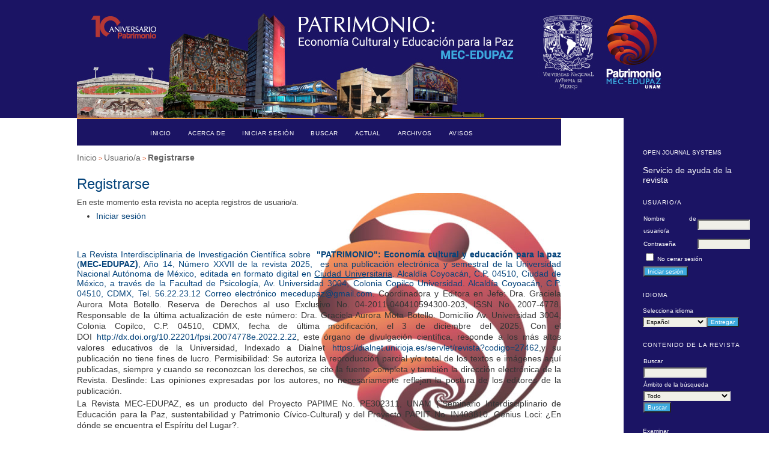

--- FILE ---
content_type: text/html; charset=utf-8
request_url: http://mec-edupaz.unam.mx/index.php/mecedupaz/user/register
body_size: 17149
content:

<!DOCTYPE html PUBLIC "-//W3C//DTD XHTML 1.0 Transitional//EN"
	"http://www.w3.org/TR/xhtml1/DTD/xhtml1-transitional.dtd">
<html xmlns="http://www.w3.org/1999/xhtml" lang="es-ES" xml:lang="es-ES">
<head>
	<meta http-equiv="Content-Type" content="text/html; charset=utf-8" />
	<title>Registrarse</title>
	<meta name="description" content="Foro de Dialogo Interdisciplinario donde difundir formas como el patrimonio cultural, natural y cívico, multiplica culturas sostenibles, desarrollo integral y calidad de vida, producción social del Habitat y espíritu del lugar, vida cotidiana y el otro." />
	<meta name="keywords" content="Patrimonio Cívico, Cultural y Natural; Fortalecimiento del Espacio Público; Culturas de Paz; Sostenibilidad; Civilidad y Acción Ciudadanía" />
	<meta name="generator" content="Open Journal Systems 2.4.6.0" />
	
	<link rel="icon" href="http://mec-edupaz.unam.mx/public/journals/10/journalFavicon_es_ES.png" type="cannot open `/tmp/phpVEEK8o&#039; (No such file or directory)" />	<link rel="stylesheet" href="http://mec-edupaz.unam.mx/lib/pkp/styles/pkp.css" type="text/css" />
	<link rel="stylesheet" href="http://mec-edupaz.unam.mx/lib/pkp/styles/common.css" type="text/css" />
	<link rel="stylesheet" href="http://mec-edupaz.unam.mx/styles/common.css" type="text/css" />
	<link rel="stylesheet" href="http://mec-edupaz.unam.mx/styles/compiled.css" type="text/css" />

	<!-- Base Jquery -->
	<script type="text/javascript" src="//www.google.com/jsapi"></script>
		<script type="text/javascript">
			<!--
			// Provide a local fallback if the CDN cannot be reached
			if (typeof google == 'undefined') {
				document.write(unescape("%3Cscript src='http://mec-edupaz.unam.mx/lib/pkp/js/lib/jquery/jquery.min.js' type='text/javascript'%3E%3C/script%3E"));
				document.write(unescape("%3Cscript src='http://mec-edupaz.unam.mx/lib/pkp/js/lib/jquery/plugins/jqueryUi.min.js' type='text/javascript'%3E%3C/script%3E"));
			} else {
				google.load("jquery", "1.4.4");
				google.load("jqueryui", "1.8.6");
			}
			// -->
		</script>
	
	
	
	<link rel="stylesheet" href="http://mec-edupaz.unam.mx/styles/sidebar.css" type="text/css" />		<link rel="stylesheet" href="http://mec-edupaz.unam.mx/styles/rightSidebar.css" type="text/css" />	
			<link rel="stylesheet" href="http://mec-edupaz.unam.mx/public/journals/10/journalStyleSheet.css" type="text/css" />
			<link rel="stylesheet" href="http://mec-edupaz.unam.mx/plugins/blocks/languageToggle/styles/languageToggle.css" type="text/css" />
	
	<!-- Default global locale keys for JavaScript -->
	
<script type="text/javascript">
	jQuery.pkp = jQuery.pkp || { };
	jQuery.pkp.locale = { };
			
				jQuery.pkp.locale.form_dataHasChanged = 'Los datos del formulario cambiaron. ¿Continuar de todos modos?';
	</script>
	<!-- Compiled scripts -->
			
<script type="text/javascript" src="http://mec-edupaz.unam.mx/lib/pkp/js/lib/jquery/plugins/jquery.tag-it.js"></script>
<script type="text/javascript" src="http://mec-edupaz.unam.mx/lib/pkp/js/lib/jquery/plugins/jquery.cookie.js"></script>

<script type="text/javascript" src="http://mec-edupaz.unam.mx/lib/pkp/js/functions/fontController.js"></script>
<script type="text/javascript" src="http://mec-edupaz.unam.mx/lib/pkp/js/functions/general.js"></script>
<script type="text/javascript" src="http://mec-edupaz.unam.mx/lib/pkp/js/functions/jqueryValidatorI18n.js"></script>

<script type="text/javascript" src="http://mec-edupaz.unam.mx/lib/pkp/js/classes/Helper.js"></script>
<script type="text/javascript" src="http://mec-edupaz.unam.mx/lib/pkp/js/classes/ObjectProxy.js"></script>
<script type="text/javascript" src="http://mec-edupaz.unam.mx/lib/pkp/js/classes/Handler.js"></script>
<script type="text/javascript" src="http://mec-edupaz.unam.mx/lib/pkp/js/classes/linkAction/LinkActionRequest.js"></script>
<script type="text/javascript" src="http://mec-edupaz.unam.mx/lib/pkp/js/classes/features/Feature.js"></script>

<script type="text/javascript" src="http://mec-edupaz.unam.mx/lib/pkp/js/controllers/SiteHandler.js"></script><!-- Included only for namespace definition -->
<script type="text/javascript" src="http://mec-edupaz.unam.mx/lib/pkp/js/controllers/UrlInDivHandler.js"></script>
<script type="text/javascript" src="http://mec-edupaz.unam.mx/lib/pkp/js/controllers/AutocompleteHandler.js"></script>
<script type="text/javascript" src="http://mec-edupaz.unam.mx/lib/pkp/js/controllers/ExtrasOnDemandHandler.js"></script>
<script type="text/javascript" src="http://mec-edupaz.unam.mx/lib/pkp/js/controllers/form/FormHandler.js"></script>
<script type="text/javascript" src="http://mec-edupaz.unam.mx/lib/pkp/js/controllers/form/AjaxFormHandler.js"></script>
<script type="text/javascript" src="http://mec-edupaz.unam.mx/lib/pkp/js/controllers/form/ClientFormHandler.js"></script>
<script type="text/javascript" src="http://mec-edupaz.unam.mx/lib/pkp/js/controllers/grid/GridHandler.js"></script>
<script type="text/javascript" src="http://mec-edupaz.unam.mx/lib/pkp/js/controllers/linkAction/LinkActionHandler.js"></script>

<script type="text/javascript" src="http://mec-edupaz.unam.mx/js/pages/search/SearchFormHandler.js"></script>
<script type="text/javascript" src="http://mec-edupaz.unam.mx/js/statistics/ReportGeneratorFormHandler.js"></script>
<script type="text/javascript" src="http://mec-edupaz.unam.mx/plugins/generic/lucene/js/LuceneAutocompleteHandler.js"></script>

<script type="text/javascript" src="http://mec-edupaz.unam.mx/lib/pkp/js/lib/jquery/plugins/jquery.pkp.js"></script>	
	<!-- Form validation -->
	<script type="text/javascript" src="http://mec-edupaz.unam.mx/lib/pkp/js/lib/jquery/plugins/validate/jquery.validate.js"></script>
	<script type="text/javascript">
		<!--
		// initialise plugins
		
		$(function(){
			jqueryValidatorI18n("http://mec-edupaz.unam.mx", "es_ES"); // include the appropriate validation localization
			
			$(".tagit").live('click', function() {
				$(this).find('input').focus();
			});
		});
		// -->
		
	</script>

		

			<script language="javascript" type="text/javascript" src="http://mec-edupaz.unam.mx/lib/pkp/lib/tinymce/jscripts/tiny_mce/tiny_mce_gzip.js"></script>
			<script language="javascript" type="text/javascript">
				tinyMCE_GZ.init({
					relative_urls : "false",
					plugins : "paste,jbimages,fullscreen",
					themes : "advanced",
					languages : "en,ca,cs,da,de,el,es,es,eu,fa,fr,fr,gl,hr,id,it,ja,mk,ml,nl,no,pl,pt,pt,ro,ru,sr,sv,tr,uk,vi,zh,zh",
					disk_cache : true
				});
			</script>
			<script language="javascript" type="text/javascript">
				tinyMCE.init({
					entity_encoding : "raw",
					plugins : "paste,jbimages,fullscreen",
					mode : "exact",
					language : "es",
					elements : "mailingAddress,biography",
					relative_urls : false,
					forced_root_block : false,
					paste_auto_cleanup_on_paste : true,
					apply_source_formatting : false,
					theme : "advanced",
					theme_advanced_buttons1 : "cut,copy,paste,|,bold,italic,underline,bullist,numlist,|,link,unlink,help,code,fullscreen,jbimages",
					theme_advanced_buttons2 : "",
					theme_advanced_buttons3 : ""
				});
			</script>
</head>
<body id="pkp-user-register">
<div id="container">

<div id="header">
<div id="headerTitle">
<h1>
	<img src="http://mec-edupaz.unam.mx/public/journals/10/pageHeaderTitleImage_es_ES.jpg" width="1000" height="196" alt="Encabezado de página" />
</h1>
</div>
</div>

<div id="body">

	<div id="sidebar">
							<div id="rightSidebar">
				<div class="block" id="sidebarDevelopedBy">
	<a class="blockTitle" href="http://pkp.sfu.ca/ojs/" id="developedBy">Open Journal Systems</a>
</div>


<div class="block" id="sidebarHelp">
	<a class="blockTitle" href="javascript:openHelp('http://mec-edupaz.unam.mx/index.php/mecedupaz/help')">Servicio de ayuda de la revista</a>
</div><div class="block" id="sidebarUser">
			<span class="blockTitle">Usuario/a</span>
	
						<form method="post" action="http://mec-edupaz.unam.mx/index.php/mecedupaz/login/signIn">
				<table>
					<tr>
						<td><label for="sidebar-username">Nombre de usuario/a</label></td>
						<td><input type="text" id="sidebar-username" name="username" value="" size="12" maxlength="32" class="textField" /></td>
					</tr>
					<tr>
						<td><label for="sidebar-password">Contraseña</label></td>
						<td><input type="password" id="sidebar-password" name="password" value="" size="12" class="textField" /></td>
					</tr>
					<tr>
						<td colspan="2"><input type="checkbox" id="remember" name="remember" value="1" /> <label for="remember">No cerrar sesión</label></td>
					</tr>
					<tr>
						<td colspan="2"><input type="submit" value="Iniciar sesión" class="button" /></td>
					</tr>
				</table>
			</form>
			</div>
<div class="block" id="sidebarLanguageToggle">
	<script type="text/javascript">
		<!--
		function changeLanguage() {
			var e = document.getElementById('languageSelect');
			var new_locale = e.options[e.selectedIndex].value;

			var redirect_url = 'http://mec-edupaz.unam.mx/index.php/mecedupaz/user/setLocale/NEW_LOCALE?source=%2Findex.php%2Fmecedupaz%2Fuser%2Fregister';
			redirect_url = redirect_url.replace("NEW_LOCALE", new_locale);

			window.location.href = redirect_url;
		}
		//-->
	</script>
	<span class="blockTitle">Idioma</span>
	<form action="#">
		<label for="languageSelect">Selecciona idioma</label>
		<select id="languageSelect" size="1" name="locale" class="selectMenu"><option label="Deutsch" value="de_DE">Deutsch</option>
<option label="English" value="en_US">English</option>
<option label="Español" value="es_ES" selected="selected">Español</option>
<option label="Français" value="fr_FR">Français</option>
<option label="Italiano" value="it_IT">Italiano</option>
<option label="Português (Brasil)" value="pt_BR">Português (Brasil)</option>
</select>
		<input type="submit" class="button" value="Entregar" onclick="changeLanguage(); return false;" />
	</form>
</div>
<div class="block" id="sidebarNavigation">
	<span class="blockTitle">Contenido de la revista</span>

	<form id="simpleSearchForm" method="post" action="http://mec-edupaz.unam.mx/index.php/mecedupaz/search/search">
		<table id="simpleSearchInput">
			<tr>
				<td>
													<label for="simpleQuery">Buscar <br />
					<input type="text" id="simpleQuery" name="simpleQuery" size="15" maxlength="255" value="" class="textField" /></label>
								</td>
			</tr>
			<tr>
				<td><label for="searchField">
				Ámbito de la búsqueda
				<br />
				<select id="searchField" name="searchField" size="1" class="selectMenu">
					<option label="Todo" value="query">Todo</option>
<option label="Autores/as" value="authors">Autores/as</option>
<option label="Título" value="title">Título</option>
<option label="Resumen" value="abstract">Resumen</option>
<option label="Términos de la indexación" value="indexTerms">Términos de la indexación</option>
<option label="Texto completo" value="galleyFullText">Texto completo</option>

				</select></label>
				</td>
			</tr>
			<tr>
				<td><input type="submit" value="Buscar" class="button" /></td>
			</tr>
		</table>
	</form>

	<br />

		<span class="blockSubtitle">Examinar</span>
	<ul>
		<li><a href="http://mec-edupaz.unam.mx/index.php/mecedupaz/issue/archive">Por número</a></li>
		<li><a href="http://mec-edupaz.unam.mx/index.php/mecedupaz/search/authors">Por autor/a</a></li>
		<li><a href="http://mec-edupaz.unam.mx/index.php/mecedupaz/search/titles">Por título</a></li>
		
			</ul>
	</div>


<!-- Add javascript required for font sizer -->
<script type="text/javascript">
	<!--
	$(function(){
		fontSize("#sizer", "body", 9, 16, 32, ""); // Initialize the font sizer
	});
	// -->
</script>

<div class="block" id="sidebarFontSize" style="margin-bottom: 4px;">
	<span class="blockTitle">Tamaño de fuente</span>
	<div id="sizer"></div>
</div>
<br /><div class="block" id="sidebarInformation">
	<span class="blockTitle">Información</span>
	<ul>
		<li><a href="http://mec-edupaz.unam.mx/index.php/mecedupaz/information/readers">Para lectores/as</a></li>		<li><a href="http://mec-edupaz.unam.mx/index.php/mecedupaz/information/authors">Para autores/as</a></li>		<li><a href="http://mec-edupaz.unam.mx/index.php/mecedupaz/information/librarians">Para bibliotecarios/as</a></li>	</ul>
</div>
    

			</div>
			</div>

<div id="main">
<div id="navbar">
	<ul class="menu">
		<li id="home"><a href="http://mec-edupaz.unam.mx/index.php/mecedupaz/index">Inicio</a></li>
		<li id="about"><a href="http://mec-edupaz.unam.mx/index.php/mecedupaz/about">Acerca de</a></li>

					<li id="login"><a href="http://mec-edupaz.unam.mx/index.php/mecedupaz/login">Iniciar sesión</a></li>
												<li id="search"><a href="http://mec-edupaz.unam.mx/index.php/mecedupaz/search">Buscar</a></li>
		
					<li id="current"><a href="http://mec-edupaz.unam.mx/index.php/mecedupaz/issue/current">Actual</a></li>
			<li id="archives"><a href="http://mec-edupaz.unam.mx/index.php/mecedupaz/issue/archive">Archivos</a></li>
		
					<li id="announcements"><a href="http://mec-edupaz.unam.mx/index.php/mecedupaz/announcement">Avisos</a></li>
				

								</ul>
</div>
<div id="breadcrumb">
	<a href="http://mec-edupaz.unam.mx/index.php/mecedupaz/index">Inicio</a> &gt;
			<a href="http://mec-edupaz.unam.mx/index.php/mecedupaz/user" class="hierarchyLink">Usuario/a</a> &gt;
			<a href="http://mec-edupaz.unam.mx/index.php/mecedupaz/user/register" class="current">Registrarse</a></div>

<h2>Registrarse</h2>


<div id="content">


<span class="errorText">En este momento esta revista no acepta registros de usuario/a.</span>

<ul>
	<li><a id="backLink" href="http://mec-edupaz.unam.mx/index.php/mecedupaz/login">Iniciar sesión</li>
</ul>

	<br /><br />
	<div id="pageFooter"><p style="“text-align: justify”; line-height: 1.3; font-size: 14px;"><span>La Revista Interdisciplinaria de Investigación Científica sobre  </span><strong>"PATRIMONIO": Economía cultural y educación para la paz </strong>(<strong>MEC-EDUPAZ)</strong>, Año 14, Número XXVII de la revista 2025,  es una publicación electrónica y semestral de la Universidad Nacional Autónoma de México, editada en formato digital en <span style="text-decoration: underline;">Ciudad Universitaria</span>. Alcaldía Coyoacán, C.P. 04510, Ciudad de México, a través de la Facultad de Psicología, Av. Universidad 3004, Colonia Copilco Universidad. Alcaldía Coyoacán, C.P. 04510, CDMX, Tel. 56.22.23.12 Correo electrónico <a href="mailto:mecedupaz@gmail.com">mecedupaz@gmail.com</a>. Coordinadora y Editora en Jefe: Dra. Graciela Aurora Mota Botello. Reserva de Derechos al uso Exclusivo No. 04-2011-040410594300-203, ISSN No. 2007-4778. Responsable de la última actualización de este número: Dra. Graciela Aurora Mota Botello. Domicilio Av. Universidad 3004, Colonia Copilco, C.P. 04510, CDMX, fecha de última modificación, el 3 de diciembre del 2025. C<span>on el DOI <a id="pub-id::doi" href="http://dx.doi.org/10.22201/fpsi.20074778e.2022.2.22">http://dx.doi.org/10.22201/fpsi.20074778e.2022.2.22</a>, e</span>ste órgano de divulgación científica, responde a los más altos valores educativos de la Universidad, <span>Indexado a Dialnet </span><a href="https://dialnet.unirioja.es/servlet/revista?codigo=27462" target="_blank" data-saferedirecturl="https://www.google.com/url?q=https://dialnet.unirioja.es/servlet/revista?codigo%3D27462&amp;source=gmail&amp;ust=1675991141144000&amp;usg=AOvVaw3gSZjlcCAlqEsLs1V3Ch4C">https://dialnet.unirioja.es/servlet/revista?codigo=2</a><a href="https://dialnet.unirioja.es/servlet/revista?codigo=27462" target="_blank" data-saferedirecturl="https://www.google.com/url?q=https://dialnet.unirioja.es/servlet/revista?codigo%3D27462&amp;source=gmail&amp;ust=1675991141144000&amp;usg=AOvVaw3gSZjlcCAlqEsLs1V3Ch4C">7462</a><span>,</span>y su publicación no tiene fines de lucro. Permisibilidad: Se autoriza la reproducción parcial y/o total de los textos e imágenes aquí publicadas, siempre y cuando se reconozcan los derechos, se cite la fuente completa y también la dirección electrónica de la Revista. Deslinde: Las opiniones expresadas por los autores, no necesariamente reflejan la postura de los editores de la publicación.</p><p style="“text-align: justify”; line-height: 1.3; font-size: 14px;">La Revista MEC-EDUPAZ, es un producto del Proyecto PAPIME No. PE302311, UNAM ("Seminario Interdisciplinario de Educación para la Paz, sustentabilidad y Patrimonio Cívico-Cultural) y del Proyecto PAPIIT No. IN403810. Genius Loci: ¿En dónde se encuentra el Espíritu del Lugar?.</p></div>

</div><!-- content -->
</div><!-- main -->
</div><!-- body -->



</div><!-- container -->
</body>
</html>

<div id="footer">
<p style="color: #FFF;"> 
® 2021 UNAM - Dirección General de Cómputo y de Tecnologías de Información y Comunicación | 
<a href="http://www.mec-edupaz.unam.mx/index.php/mecedupaz/about/contact" style="color:#3ca9de; text-decoration:underline;"> Contacto</a>
|
<a href="http://www.mec-edupaz.unam.mx/index.php/mecedupaz/pages/view/creditos" style="color:#3ca9de; text-decoration:underline;"> Créditos</a>
</p>
</div>

--- FILE ---
content_type: text/css
request_url: http://mec-edupaz.unam.mx/public/journals/10/journalStyleSheet.css
body_size: 10603
content:
@charset "utf-8";
/*** CSS Document */

#inicio{
background:#1b1464;
}
#inicio a, a:link{
color:#FFF;
}
#inicio a:hover{
color:#b6b6b6;
}

body {
color:#353535;/**/
font-family:Roboto,Verdana,Arial,Helvetica,sans-serif;
margin:0;
padding:0;
text-align:center;
background-color: #FFFFFF;/*no iba*/
}
div {
/*line-height:140%;*/
text-align:justify;
}
table {
border:0 none;
border-spacing:0;
font-size:1em;
}
form {
margin:0;
}
p {
margin: 0.2em 0; /*estilo para interlineado*/
}
a, a:link, a:active {
/*color:#de5425;*/
/*color: #445eff;*/
color: #05447B;
font-family:Roboto,Verdana,Arial,Helvetica,sans-serif;
font-size:14px;
line-height: 1.2;
text-decoration:none;
}
a:visited {
/*color:#bf2126;*/
color: #05447B;
}
a:hover {
color:#bf2126;
}
a.plain {
text-decoration:none;
}
ul {
margin:0.25em 0 0.75em;
padding:0 0 0 2.5em;
}
tt {
font-size:1.25em;
}
label {
}
label.error {
color:#990000;
}
input.textField, select.selectMenu, textarea.textArea, input.uploadField {
background-color:#F0F0E8;
border-color:#666666 #E8E8E1 #E8E8E1 #666666;
border-style:solid;
border-width:2px;
color:#000000;
font-family:Roboto,Verdana,Arial,Helvetica,sans-serif;
font-size:1em;
}
input.button {
background-color:#3ca9de;/*#E8E8E1*/
font-size:1em;
padding-left:0.5em;
padding-right:0.5em;
color: #ffffff;
}
#contenido {
margin:0 auto;
width:980px;
}
#container01{
background:#1b1464;
}

#container {
line-height:125%;
margin:0 auto;
min-width:730px !important;
text-align:center;
width:100% !important;
background: #1b1464;
}
#header {
background-color:#1b1464;
text-align:center;
width:100%;
/*height: 212px; no iba*/
}
#headerTitle {
margin:0 auto;
padding:0;
text-align:left !important;
width:100%;
}
#header h1 {
background-position:center top;
background-repeat:no-repeat;
font-family:Roboto,Verdana,Arial,Helvetica,sans-serif;
font-weight:normal;
padding: 0 0 0 10%;
/*height:103px;*/
line-height:130%;
margin:0 auto;
}
#titulo-revista {
background-position:center top;
background-repeat:no-repeat;
height:61px;
margin:0 auto;
width:100%;
border-bottom: solid 0px #969897;
}
#footer {
background-color:#1b1464;
clear:both;
margin-top:5px;
min-height:50px;
position:static;
text-align:center;
/*width:100%;*/
width: auto;
padding: 10px;
font-size: 12px;
}
#footerContent {
margin:0 auto;
padding-left:10%;
width:100%;
}
#main {
/*margin: 0px;*/
/*background:#1b1464;*/
/*background-image:url("../../servicios/mecedupaz/header.jpg");*/
background-repeat:no-repeat;
/*width:950px;*/
padding-top: 0;/*86px*/
}
#main h2 {
/*font-family:Georgia,'Times New Roman',Times,serif;*/
font-family:Roboto,Verdana,Arial,Helvetica,sans-serif;
font-weight:normal;
margin:0 1em 0 0;
padding-top:0.5em;
/*padding-left: 10px;*/
background: #fff;
text-align: left;
width: 100%;
color:#05447b;
line-height: 1.2;/*1.5*/
}
#main h3 {
font-family:Roboto,Verdana,Arial,Helvetica,sans-serif;
/*font-family:Georgia,'Times New Roman',Times,serif;*/
font-weight:normal;
margin:0 1em 0.5em 0;
/*padding-top:0;*/
/*padding-left: 10px;*/
padding-top: 10px;
color:#ffffff;
}
#navbar {
margin-right:0;
display: block;
text-align: center;
/*padding-bottom:10 px;
padding-top:10 px;*/
border-bottom: solid 0px #de5425;
border-top: solid 2px #eb9a3e;    
/*color:#de5425;*/
color: #ffffff;
background: #1b1464;
padding: 12px;
}
#breadcrumb {
font-size:0.7em;
padding:1em 0 .5em 0;
background: #fff;
border-bottom: solid 1px #fff;
/*padding-left:1em;*/
color:#e25a2a;
}
#breadcrumb a{
color:#666666;
}
#content {
border-top:1px solid #fff;
font-size:0.8em;/*0.7em*/
margin:0;
/*padding:0 1em 0 1em;*/
background:#FFF;
background-image:url("../../servicios/mecedupaz/fondo_agua.jpg");
background-position:right;
background-repeat:no-repeat;
}
#content h3 {
font-family:Roboto,Verdana,Arial,Helvetica,sans-serif;
/*font-family:Georgia,'Times New Roman',Times,serif;*/
font-size:1.8em;
font-weight:normal;
line-height:1.35em;
margin:0 1em 0.25em 0;
padding-top:0.75em;
color:#000000;
}
#content h4 {
font-family:Roboto,Verdana,Arial,Helvetica,sans-serif;
/*font-family:Georgia,'Times New Roman',Times,serif;*/
font-size:1.5em;
font-weight:normal;
margin:0.75em 1em 0.25em 0;
color:#e26e36;
line-height: 0.6;
}
#content h5 {
font-size:1em;
font-weight:bold;
margin:0 1em 0.25em 0;
padding-top:0.75em;
}
#accessKey {
margin-bottom:2em;
}
#accessKey img {
margin:0;
padding:0;
vertical-align:middle;
}
#content img.accessLogo {
margin:0;
padding:0;
vertical-align:middle;
}
#navbar a {
font-size:0.65em;
letter-spacing:0.05em;
}
#navbar a:link {
color: #ffffff;
}
#navbar a:active {
color: #ffffff;
}
#navbar a:visited {
color: #ffffff;
}
#navbar a:hover {
color: #ffffff;
}
#breadcrumb a {
text-decoration:none;
}
#breadcrumb a.current {
font-weight:bold;
}
#announcementsHome {
margin:2em 0;
width:100%;
}
#announcementsHome h3 {
text-align:center;
}
#announcements {
width:100%;
}
#announcements h3 {
text-align:center;
}

table.announcements {
width:100%;
}
table.announcements td {
padding:0.25em 0.5em;
}
table.announcements td.nodata {
font-style:italic;
text-align:center;
}
table.announcements td.headseparator {
border-top:1px dotted #000000;
font-size:0.2em;
line-height:1%;
}
table.announcements td.endseparator {
border-top:1px dotted #000000;
font-size:0.5em;
line-height:10%;
}
table.announcements td.separator {
border-top:1px dotted #DDDDD0;
font-size:0.2em;
line-height:1%;
}
table.announcements tr.intro {
}
table.announcements td.intro {
}
table.announcements tr.title {
vertical-align:top;
}
table.announcements td.title {
width:85%;
}
table.announcements td.title h4 {
}
table.announcements tr.description {
vertical-align:top;
}
table.announcements td.description {
width:85%;
font-size: 1.4em;/*nuevo*/
line-height: 1.4;
}
table.announcements tr.details {
vertical-align:bottom;
}
table.announcements td.posted {
font-style:italic;
padding-top:1em;
}
table.announcements td.more {
text-align:right;
width:15%;
}
table.announcementsMore {
width:100%;
}
table.announcementsMore td {
padding-top:1.5em;
text-align:right;
}
h4.tocSectionTitle {
}
table.tocArticle {
width:100%;
}
table.tocArticle td.tocTitle {
height:100%;
text-transform:uppercase;
width:70%;
}
table.tocArticle td.tocGalleys {
text-align:right;
width:30%;
}
table.tocArticle td.tocAuthors {
font-style:italic;
padding-left:30px;
vertical-align:top;
}
table.tocArticle td.tocPages {
text-align:right;
vertical-align:top;
}
.tocArticleCoverImage img {
border:0 none;
float:left;
margin:0 1em 1em 0;
width:100px;
}
#homepageImage img {
border:0 none;
display:block;
margin:0 auto;
text-align:left;
}
.homepageImage img {
border:0 none;
float:left;
margin:1em 1em 1em 0;
text-align:left;
width:100px;
}
#issueCoverImage img {
border:0 none;
display:block;
}
.issueCoverImage img {
border:0 none;
float:left;
margin:1em 1em 1em 0;
width:100px;
}
#issueCoverImage a:link, .issueCoverImage a:link {
}
#issueCoverImage a:active, .issueCoverImage a:active {
}
#issueCoverImage a:visited, .issueCoverImage a:visited {
}
#issueCoverImage a:hover, .issueCoverImage a:hover {
}
#footer div.debugStats {
font-size:0.6em;
}
span.disabled, label.disabled {
color:#666666;
}
a.action, a.file, a.action:link, a.action:visited {
font-size:0.9em;/*0.85em*/
text-transform:uppercase;
/*color: #e26e36;*/
}
a.icon {
text-decoration:none;
}
a.icon img {
border:0 none;
}
a.icon:hover {
background:none repeat scroll 0 0 transparent;
}
span.formRequired {
color:#333333;
font-size:0.9em;
}
span.instruct {
}
span.heading {
font-size:0.85em;
text-transform:uppercase;
}
span.highlight {
border-bottom:1px dotted #000000;
}
.nowrap {
white-space:nowrap;
}
pre {
background-color:#F0F0E8;
color:#000000;
font-size:1.25em;
}
table.info {
}
table.info td {
padding:0 0.5em 0.5em 0;
}
table.listing {
}
table.listing tr.highlight {
background:none repeat scroll 0 0 yellow;
}
table.listing td {
padding:0.25em 1.5em 0.25em 0.5em;
}
table.listing tr.heading td, table.listing td.heading, table.info td.heading {
font-size:0.85em;
font-weight:normal;
line-height:120%;
padding:0.75em 1.5em 1em 0.5em;
text-transform:uppercase;
}
table.listing tr.fastTracked {
/*background-color:#AABBAA;*/
text-decoration: underline;
}
table.info td.heading {
padding-left:0;
}
table.listing td.nodata, table.info td.nodata {
font-style:italic;
text-align:center;
}
table.listing td.headseparator {
border-top:1px dotted #000000;
font-size:0.1em;
line-height:1%;
}
table.listing td.endseparator {
border-top:1px dotted #000000;
font-size:0.25em;
line-height:10%;
}
table.listing td.separator, table.info td.separator {
border-top:1px dotted #DDDDD0;
font-size:0.1em;
line-height:1%;
}
table.data {
}
table.data tr {
}
table.data td {
padding-bottom:0.25em;
}
table.data td.label {
padding-right:1em;
}
table.data td.value {
}
table.data td.separator {
font-size:0.1em;
line-height:1%;
padding:0.5em;
}
table.data td.heading {
padding-left:0;
padding-right:0;
}
table.nested tr {
margin:0;
padding:0;
}
span.nested {
font-size:1.2em;
padding:0 4px 0 0;
}
span.formError {
color:#990000;
font-size:1em;
font-weight:bold;
}
ul.formErrorList {
color:#990000;
}
ul.menu {
margin:0;
padding:0;
}
ul.menu li {
display:inline;
margin:0;
padding:0 1.5em 0 0;
}
ul.menu li.current {
font-weight:bold;
}
ul.menu a {
font-size:1.2em;
text-decoration:none;
text-transform:uppercase;
}
ul.steplist {
list-style-type:decimal;
margin:0;
padding:0;
}
ul.steplist li {
display:inline;
font-size:0.85em;
margin:0;
padding:0 0.5em 0 0;
text-transform:uppercase;
}
ul.steplist li.current {
font-weight:bold;
}
ul.steplist a {
text-decoration:none;
}
ul.plain {
list-style-type:none;
padding-left:1.5em;
}
ul.filter {
list-style-type:none;
margin:0;
padding:1.5em 0;
}
ul.filter li {
display:inline;
padding-right:1.5em;
}
div.separator {
border-bottom:1px dotted #000000;
font-size:0.5em;
line-height:25%;
margin-bottom:0.25em;
margin-top:1em;
padding:0;
width:100%;
}
div.progressbar {
background-image:url("../../../templates/images/progbg.gif");
background-repeat:no-repeat;
height:27px;
width:505px;
z-index:1;
}

#rightSidebar {
background: #1b1464;
color:#fff;
margin-right:0;/*era 2%*/
/*padding: 10px;
width: 15%;*/
margin-left: 1%;
/*padding: 5em 0em 1em 0em;*/
padding: 5em 3em 3em;
/*font-size: 0.9em;*/
padding-bottom: 100%;
}

#rightSidebar a:link, #rightSidebar a:visited{
color: #fff;
font-family:Roboto,Verdana,Arial,Helvetica,sans-serif;
display: block;
text-align: left;
}


#rightSidebar a:hover{
color: #a3a2a1;

}

.pie_issn {
background: #f6f8f7;
border-top: solid 1px #3e7bb1;

}

.cont_pie_issn {
   padding-left: 10px;
   color: #01325c;
   font-size: 10px;
   font-weight:bold;
   padding: 10px 0 10px 15px;
}

--- FILE ---
content_type: application/javascript
request_url: http://mec-edupaz.unam.mx/plugins/generic/lucene/js/LuceneAutocompleteHandler.js
body_size: 2211
content:
/**
 * @defgroup plugins_generic_lucene_js
 */
/**
 * @file plugins/generic/lucene/js/LuceneAutocompleteHandler.js
 *
 * Copyright (c) 2013-2015 Simon Fraser University Library
 * Copyright (c) 2000-2015 John Willinsky
 * Distributed under the GNU GPL v2. For full terms see the file docs/COPYING.
 *
 * @class LuceneAutocompleteHandler
 * @ingroup plugins_generic_lucene_js
 *
 * @brief Controller for lucene autocomplete.
 */
(function($) {

	/** @type {Object} */
	$.pkp.plugins.generic.lucene = $.pkp.plugins.generic.lucene || {};



	/**
	 * @constructor
	 *
	 * @extends $.pkp.controllers.AutocompleteHandler
	 *
	 * @param {jQueryObject} $autocompleteField the wrapped HTML input element.
	 * @param {Object} options options to be passed
	 *  into the jqueryUI SimpleSearchForm plugin.
	 */
	$.pkp.plugins.generic.lucene.LuceneAutocompleteHandler =
			function($autocompleteField, options) {

		options.minLength = 1;
		options.searchForm = options.searchForm || 'searchForm';
		this.searchForm_ = options.searchForm;
		this.parent($autocompleteField, options);
	};
	$.pkp.classes.Helper.inherits(
			$.pkp.plugins.generic.lucene.LuceneAutocompleteHandler,
			$.pkp.controllers.AutocompleteHandler);


	//
	// Private Properties
	//
	/**
	 * The text input inside the autocomplete div that holds the label.
	 * @private
	 * @type {string}
	 */
	$.pkp.plugins.generic.lucene.LuceneAutocompleteHandler.prototype.
			searchForm_ = '';


	//
	// Public Methods
	//
	/**
	 * Fetch autocomplete results.
	 * @param {HTMLElement} callingElement The calling HTML element.
	 * @param {Object} request The autocomplete search request.
	 * @param {Function} response The response handler function.
	 */
	/*jslint unparam: true*/
	$.pkp.plugins.generic.lucene.LuceneAutocompleteHandler.prototype.
			fetchAutocomplete = function(callingElement, request, response) {
		var $textInput;

		$textInput = this.textInput;
		$textInput.addClass('spinner');
		$.post(this.getAutocompleteUrl(), $('#' + this.searchForm_).serialize(),
				function(data) {
					$textInput.removeClass('spinner');
					response(data.content);
				}, 'json');
	};
	/*jslint unparam: false*/

/** @param {jQuery} $ jQuery closure. */
}(jQuery));
